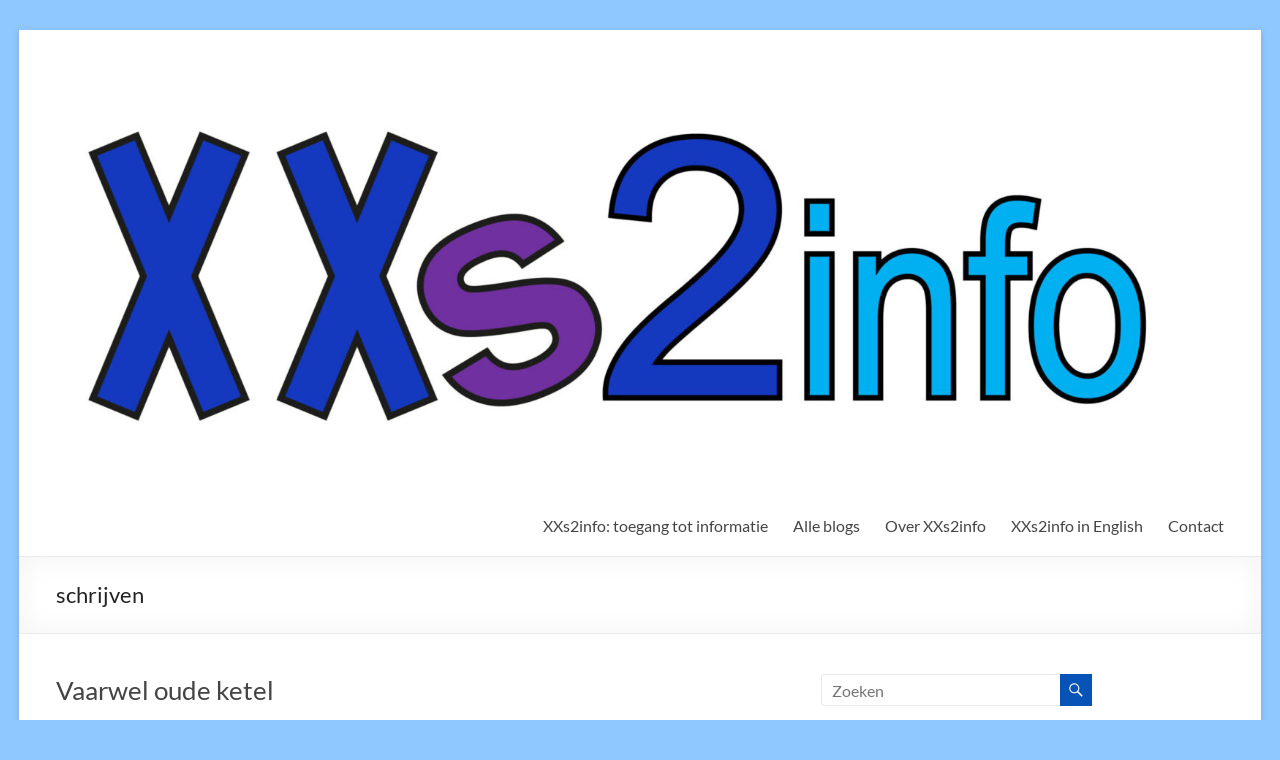

--- FILE ---
content_type: text/html; charset=UTF-8
request_url: https://www.xxs2info.nl/tag/schrijven/
body_size: 12207
content:
<!DOCTYPE html>
<!--[if IE 7]>
<html class="ie ie7" lang="nl-NL">
<![endif]-->
<!--[if IE 8]>
<html class="ie ie8" lang="nl-NL">
<![endif]-->
<!--[if !(IE 7) & !(IE 8)]><!-->
<html lang="nl-NL">
<!--<![endif]-->
<head>
	<meta charset="UTF-8" />
	<meta name="viewport" content="width=device-width, initial-scale=1">
	<link rel="profile" href="https://gmpg.org/xfn/11" />
	<meta name='robots' content='index, follow, max-image-preview:large, max-snippet:-1, max-video-preview:-1' />

	<!-- This site is optimized with the Yoast SEO plugin v26.7 - https://yoast.com/wordpress/plugins/seo/ -->
	<title>schrijven Archieven : XXs2info</title>
	<link rel="canonical" href="https://www.xxs2info.nl/tag/schrijven/" />
	<meta property="og:locale" content="nl_NL" />
	<meta property="og:type" content="article" />
	<meta property="og:title" content="schrijven Archieven : XXs2info" />
	<meta property="og:url" content="https://www.xxs2info.nl/tag/schrijven/" />
	<meta property="og:site_name" content="XXs2info" />
	<meta name="twitter:card" content="summary_large_image" />
	<script type="application/ld+json" class="yoast-schema-graph">{"@context":"https://schema.org","@graph":[{"@type":"CollectionPage","@id":"https://www.xxs2info.nl/tag/schrijven/","url":"https://www.xxs2info.nl/tag/schrijven/","name":"schrijven Archieven : XXs2info","isPartOf":{"@id":"https://www.xxs2info.nl/#website"},"primaryImageOfPage":{"@id":"https://www.xxs2info.nl/tag/schrijven/#primaryimage"},"image":{"@id":"https://www.xxs2info.nl/tag/schrijven/#primaryimage"},"thumbnailUrl":"https://www.xxs2info.nl/wp-content/uploads/2025/05/Nieuwe-cv-ketel.jpg","breadcrumb":{"@id":"https://www.xxs2info.nl/tag/schrijven/#breadcrumb"},"inLanguage":"nl-NL"},{"@type":"ImageObject","inLanguage":"nl-NL","@id":"https://www.xxs2info.nl/tag/schrijven/#primaryimage","url":"https://www.xxs2info.nl/wp-content/uploads/2025/05/Nieuwe-cv-ketel.jpg","contentUrl":"https://www.xxs2info.nl/wp-content/uploads/2025/05/Nieuwe-cv-ketel.jpg","width":1080,"height":1920,"caption":"CV ketel, het is een witte doos van ca 40 cm breed en 70 cm hoog. Aan de onderkant komen er zes dunne buizen uit en aan de boven kant twee dikke witte buizen die naar het dak gaan. Links ervan hangt een opgerolde vulslang, zo dik als een tuinslang met koppelingen eraan."},{"@type":"BreadcrumbList","@id":"https://www.xxs2info.nl/tag/schrijven/#breadcrumb","itemListElement":[{"@type":"ListItem","position":1,"name":"Home","item":"https://www.xxs2info.nl/"},{"@type":"ListItem","position":2,"name":"schrijven"}]},{"@type":"WebSite","@id":"https://www.xxs2info.nl/#website","url":"https://www.xxs2info.nl/","name":"XXs2info","description":"Website over toegankelijke informatie en gezondheid","publisher":{"@id":"https://www.xxs2info.nl/#organization"},"potentialAction":[{"@type":"SearchAction","target":{"@type":"EntryPoint","urlTemplate":"https://www.xxs2info.nl/?s={search_term_string}"},"query-input":{"@type":"PropertyValueSpecification","valueRequired":true,"valueName":"search_term_string"}}],"inLanguage":"nl-NL"},{"@type":"Organization","@id":"https://www.xxs2info.nl/#organization","name":"XXs2info","url":"https://www.xxs2info.nl/","logo":{"@type":"ImageObject","inLanguage":"nl-NL","@id":"https://www.xxs2info.nl/#/schema/logo/image/","url":"https://www.xxs2info.nl/wp-content/uploads/2020/05/Logo-XXs2info-scaled.jpg","contentUrl":"https://www.xxs2info.nl/wp-content/uploads/2020/05/Logo-XXs2info-scaled.jpg","width":2560,"height":1810,"caption":"XXs2info"},"image":{"@id":"https://www.xxs2info.nl/#/schema/logo/image/"},"sameAs":["https://www.facebook.com/XXs2info-Jessica-Langenhoff-102424601540694"]}]}</script>
	<!-- / Yoast SEO plugin. -->


<link rel="alternate" type="application/rss+xml" title="XXs2info &raquo; feed" href="https://www.xxs2info.nl/feed/" />
<link rel="alternate" type="application/rss+xml" title="XXs2info &raquo; reacties feed" href="https://www.xxs2info.nl/comments/feed/" />
<link rel="alternate" type="application/rss+xml" title="XXs2info &raquo; schrijven tag feed" href="https://www.xxs2info.nl/tag/schrijven/feed/" />
<style id='wp-img-auto-sizes-contain-inline-css' type='text/css'>
img:is([sizes=auto i],[sizes^="auto," i]){contain-intrinsic-size:3000px 1500px}
/*# sourceURL=wp-img-auto-sizes-contain-inline-css */
</style>
<style id='wp-emoji-styles-inline-css' type='text/css'>

	img.wp-smiley, img.emoji {
		display: inline !important;
		border: none !important;
		box-shadow: none !important;
		height: 1em !important;
		width: 1em !important;
		margin: 0 0.07em !important;
		vertical-align: -0.1em !important;
		background: none !important;
		padding: 0 !important;
	}
/*# sourceURL=wp-emoji-styles-inline-css */
</style>
<style id='wp-block-library-inline-css' type='text/css'>
:root{--wp-block-synced-color:#7a00df;--wp-block-synced-color--rgb:122,0,223;--wp-bound-block-color:var(--wp-block-synced-color);--wp-editor-canvas-background:#ddd;--wp-admin-theme-color:#007cba;--wp-admin-theme-color--rgb:0,124,186;--wp-admin-theme-color-darker-10:#006ba1;--wp-admin-theme-color-darker-10--rgb:0,107,160.5;--wp-admin-theme-color-darker-20:#005a87;--wp-admin-theme-color-darker-20--rgb:0,90,135;--wp-admin-border-width-focus:2px}@media (min-resolution:192dpi){:root{--wp-admin-border-width-focus:1.5px}}.wp-element-button{cursor:pointer}:root .has-very-light-gray-background-color{background-color:#eee}:root .has-very-dark-gray-background-color{background-color:#313131}:root .has-very-light-gray-color{color:#eee}:root .has-very-dark-gray-color{color:#313131}:root .has-vivid-green-cyan-to-vivid-cyan-blue-gradient-background{background:linear-gradient(135deg,#00d084,#0693e3)}:root .has-purple-crush-gradient-background{background:linear-gradient(135deg,#34e2e4,#4721fb 50%,#ab1dfe)}:root .has-hazy-dawn-gradient-background{background:linear-gradient(135deg,#faaca8,#dad0ec)}:root .has-subdued-olive-gradient-background{background:linear-gradient(135deg,#fafae1,#67a671)}:root .has-atomic-cream-gradient-background{background:linear-gradient(135deg,#fdd79a,#004a59)}:root .has-nightshade-gradient-background{background:linear-gradient(135deg,#330968,#31cdcf)}:root .has-midnight-gradient-background{background:linear-gradient(135deg,#020381,#2874fc)}:root{--wp--preset--font-size--normal:16px;--wp--preset--font-size--huge:42px}.has-regular-font-size{font-size:1em}.has-larger-font-size{font-size:2.625em}.has-normal-font-size{font-size:var(--wp--preset--font-size--normal)}.has-huge-font-size{font-size:var(--wp--preset--font-size--huge)}.has-text-align-center{text-align:center}.has-text-align-left{text-align:left}.has-text-align-right{text-align:right}.has-fit-text{white-space:nowrap!important}#end-resizable-editor-section{display:none}.aligncenter{clear:both}.items-justified-left{justify-content:flex-start}.items-justified-center{justify-content:center}.items-justified-right{justify-content:flex-end}.items-justified-space-between{justify-content:space-between}.screen-reader-text{border:0;clip-path:inset(50%);height:1px;margin:-1px;overflow:hidden;padding:0;position:absolute;width:1px;word-wrap:normal!important}.screen-reader-text:focus{background-color:#ddd;clip-path:none;color:#444;display:block;font-size:1em;height:auto;left:5px;line-height:normal;padding:15px 23px 14px;text-decoration:none;top:5px;width:auto;z-index:100000}html :where(.has-border-color){border-style:solid}html :where([style*=border-top-color]){border-top-style:solid}html :where([style*=border-right-color]){border-right-style:solid}html :where([style*=border-bottom-color]){border-bottom-style:solid}html :where([style*=border-left-color]){border-left-style:solid}html :where([style*=border-width]){border-style:solid}html :where([style*=border-top-width]){border-top-style:solid}html :where([style*=border-right-width]){border-right-style:solid}html :where([style*=border-bottom-width]){border-bottom-style:solid}html :where([style*=border-left-width]){border-left-style:solid}html :where(img[class*=wp-image-]){height:auto;max-width:100%}:where(figure){margin:0 0 1em}html :where(.is-position-sticky){--wp-admin--admin-bar--position-offset:var(--wp-admin--admin-bar--height,0px)}@media screen and (max-width:600px){html :where(.is-position-sticky){--wp-admin--admin-bar--position-offset:0px}}

/*# sourceURL=wp-block-library-inline-css */
</style><style id='wp-block-heading-inline-css' type='text/css'>
h1:where(.wp-block-heading).has-background,h2:where(.wp-block-heading).has-background,h3:where(.wp-block-heading).has-background,h4:where(.wp-block-heading).has-background,h5:where(.wp-block-heading).has-background,h6:where(.wp-block-heading).has-background{padding:1.25em 2.375em}h1.has-text-align-left[style*=writing-mode]:where([style*=vertical-lr]),h1.has-text-align-right[style*=writing-mode]:where([style*=vertical-rl]),h2.has-text-align-left[style*=writing-mode]:where([style*=vertical-lr]),h2.has-text-align-right[style*=writing-mode]:where([style*=vertical-rl]),h3.has-text-align-left[style*=writing-mode]:where([style*=vertical-lr]),h3.has-text-align-right[style*=writing-mode]:where([style*=vertical-rl]),h4.has-text-align-left[style*=writing-mode]:where([style*=vertical-lr]),h4.has-text-align-right[style*=writing-mode]:where([style*=vertical-rl]),h5.has-text-align-left[style*=writing-mode]:where([style*=vertical-lr]),h5.has-text-align-right[style*=writing-mode]:where([style*=vertical-rl]),h6.has-text-align-left[style*=writing-mode]:where([style*=vertical-lr]),h6.has-text-align-right[style*=writing-mode]:where([style*=vertical-rl]){rotate:180deg}
/*# sourceURL=https://www.xxs2info.nl/wp-includes/blocks/heading/style.min.css */
</style>
<style id='wp-block-list-inline-css' type='text/css'>
ol,ul{box-sizing:border-box}:root :where(.wp-block-list.has-background){padding:1.25em 2.375em}
/*# sourceURL=https://www.xxs2info.nl/wp-includes/blocks/list/style.min.css */
</style>
<style id='wp-block-paragraph-inline-css' type='text/css'>
.is-small-text{font-size:.875em}.is-regular-text{font-size:1em}.is-large-text{font-size:2.25em}.is-larger-text{font-size:3em}.has-drop-cap:not(:focus):first-letter{float:left;font-size:8.4em;font-style:normal;font-weight:100;line-height:.68;margin:.05em .1em 0 0;text-transform:uppercase}body.rtl .has-drop-cap:not(:focus):first-letter{float:none;margin-left:.1em}p.has-drop-cap.has-background{overflow:hidden}:root :where(p.has-background){padding:1.25em 2.375em}:where(p.has-text-color:not(.has-link-color)) a{color:inherit}p.has-text-align-left[style*="writing-mode:vertical-lr"],p.has-text-align-right[style*="writing-mode:vertical-rl"]{rotate:180deg}
/*# sourceURL=https://www.xxs2info.nl/wp-includes/blocks/paragraph/style.min.css */
</style>
<style id='wp-block-quote-inline-css' type='text/css'>
.wp-block-quote{box-sizing:border-box;overflow-wrap:break-word}.wp-block-quote.is-large:where(:not(.is-style-plain)),.wp-block-quote.is-style-large:where(:not(.is-style-plain)){margin-bottom:1em;padding:0 1em}.wp-block-quote.is-large:where(:not(.is-style-plain)) p,.wp-block-quote.is-style-large:where(:not(.is-style-plain)) p{font-size:1.5em;font-style:italic;line-height:1.6}.wp-block-quote.is-large:where(:not(.is-style-plain)) cite,.wp-block-quote.is-large:where(:not(.is-style-plain)) footer,.wp-block-quote.is-style-large:where(:not(.is-style-plain)) cite,.wp-block-quote.is-style-large:where(:not(.is-style-plain)) footer{font-size:1.125em;text-align:right}.wp-block-quote>cite{display:block}
/*# sourceURL=https://www.xxs2info.nl/wp-includes/blocks/quote/style.min.css */
</style>
<style id='wp-block-quote-theme-inline-css' type='text/css'>
.wp-block-quote{border-left:.25em solid;margin:0 0 1.75em;padding-left:1em}.wp-block-quote cite,.wp-block-quote footer{color:currentColor;font-size:.8125em;font-style:normal;position:relative}.wp-block-quote:where(.has-text-align-right){border-left:none;border-right:.25em solid;padding-left:0;padding-right:1em}.wp-block-quote:where(.has-text-align-center){border:none;padding-left:0}.wp-block-quote.is-large,.wp-block-quote.is-style-large,.wp-block-quote:where(.is-style-plain){border:none}
/*# sourceURL=https://www.xxs2info.nl/wp-includes/blocks/quote/theme.min.css */
</style>
<style id='global-styles-inline-css' type='text/css'>
:root{--wp--preset--aspect-ratio--square: 1;--wp--preset--aspect-ratio--4-3: 4/3;--wp--preset--aspect-ratio--3-4: 3/4;--wp--preset--aspect-ratio--3-2: 3/2;--wp--preset--aspect-ratio--2-3: 2/3;--wp--preset--aspect-ratio--16-9: 16/9;--wp--preset--aspect-ratio--9-16: 9/16;--wp--preset--color--black: #000000;--wp--preset--color--cyan-bluish-gray: #abb8c3;--wp--preset--color--white: #ffffff;--wp--preset--color--pale-pink: #f78da7;--wp--preset--color--vivid-red: #cf2e2e;--wp--preset--color--luminous-vivid-orange: #ff6900;--wp--preset--color--luminous-vivid-amber: #fcb900;--wp--preset--color--light-green-cyan: #7bdcb5;--wp--preset--color--vivid-green-cyan: #00d084;--wp--preset--color--pale-cyan-blue: #8ed1fc;--wp--preset--color--vivid-cyan-blue: #0693e3;--wp--preset--color--vivid-purple: #9b51e0;--wp--preset--gradient--vivid-cyan-blue-to-vivid-purple: linear-gradient(135deg,rgb(6,147,227) 0%,rgb(155,81,224) 100%);--wp--preset--gradient--light-green-cyan-to-vivid-green-cyan: linear-gradient(135deg,rgb(122,220,180) 0%,rgb(0,208,130) 100%);--wp--preset--gradient--luminous-vivid-amber-to-luminous-vivid-orange: linear-gradient(135deg,rgb(252,185,0) 0%,rgb(255,105,0) 100%);--wp--preset--gradient--luminous-vivid-orange-to-vivid-red: linear-gradient(135deg,rgb(255,105,0) 0%,rgb(207,46,46) 100%);--wp--preset--gradient--very-light-gray-to-cyan-bluish-gray: linear-gradient(135deg,rgb(238,238,238) 0%,rgb(169,184,195) 100%);--wp--preset--gradient--cool-to-warm-spectrum: linear-gradient(135deg,rgb(74,234,220) 0%,rgb(151,120,209) 20%,rgb(207,42,186) 40%,rgb(238,44,130) 60%,rgb(251,105,98) 80%,rgb(254,248,76) 100%);--wp--preset--gradient--blush-light-purple: linear-gradient(135deg,rgb(255,206,236) 0%,rgb(152,150,240) 100%);--wp--preset--gradient--blush-bordeaux: linear-gradient(135deg,rgb(254,205,165) 0%,rgb(254,45,45) 50%,rgb(107,0,62) 100%);--wp--preset--gradient--luminous-dusk: linear-gradient(135deg,rgb(255,203,112) 0%,rgb(199,81,192) 50%,rgb(65,88,208) 100%);--wp--preset--gradient--pale-ocean: linear-gradient(135deg,rgb(255,245,203) 0%,rgb(182,227,212) 50%,rgb(51,167,181) 100%);--wp--preset--gradient--electric-grass: linear-gradient(135deg,rgb(202,248,128) 0%,rgb(113,206,126) 100%);--wp--preset--gradient--midnight: linear-gradient(135deg,rgb(2,3,129) 0%,rgb(40,116,252) 100%);--wp--preset--font-size--small: 13px;--wp--preset--font-size--medium: 20px;--wp--preset--font-size--large: 36px;--wp--preset--font-size--x-large: 42px;--wp--preset--spacing--20: 0.44rem;--wp--preset--spacing--30: 0.67rem;--wp--preset--spacing--40: 1rem;--wp--preset--spacing--50: 1.5rem;--wp--preset--spacing--60: 2.25rem;--wp--preset--spacing--70: 3.38rem;--wp--preset--spacing--80: 5.06rem;--wp--preset--shadow--natural: 6px 6px 9px rgba(0, 0, 0, 0.2);--wp--preset--shadow--deep: 12px 12px 50px rgba(0, 0, 0, 0.4);--wp--preset--shadow--sharp: 6px 6px 0px rgba(0, 0, 0, 0.2);--wp--preset--shadow--outlined: 6px 6px 0px -3px rgb(255, 255, 255), 6px 6px rgb(0, 0, 0);--wp--preset--shadow--crisp: 6px 6px 0px rgb(0, 0, 0);}:root { --wp--style--global--content-size: 760px;--wp--style--global--wide-size: 1160px; }:where(body) { margin: 0; }.wp-site-blocks > .alignleft { float: left; margin-right: 2em; }.wp-site-blocks > .alignright { float: right; margin-left: 2em; }.wp-site-blocks > .aligncenter { justify-content: center; margin-left: auto; margin-right: auto; }:where(.wp-site-blocks) > * { margin-block-start: 24px; margin-block-end: 0; }:where(.wp-site-blocks) > :first-child { margin-block-start: 0; }:where(.wp-site-blocks) > :last-child { margin-block-end: 0; }:root { --wp--style--block-gap: 24px; }:root :where(.is-layout-flow) > :first-child{margin-block-start: 0;}:root :where(.is-layout-flow) > :last-child{margin-block-end: 0;}:root :where(.is-layout-flow) > *{margin-block-start: 24px;margin-block-end: 0;}:root :where(.is-layout-constrained) > :first-child{margin-block-start: 0;}:root :where(.is-layout-constrained) > :last-child{margin-block-end: 0;}:root :where(.is-layout-constrained) > *{margin-block-start: 24px;margin-block-end: 0;}:root :where(.is-layout-flex){gap: 24px;}:root :where(.is-layout-grid){gap: 24px;}.is-layout-flow > .alignleft{float: left;margin-inline-start: 0;margin-inline-end: 2em;}.is-layout-flow > .alignright{float: right;margin-inline-start: 2em;margin-inline-end: 0;}.is-layout-flow > .aligncenter{margin-left: auto !important;margin-right: auto !important;}.is-layout-constrained > .alignleft{float: left;margin-inline-start: 0;margin-inline-end: 2em;}.is-layout-constrained > .alignright{float: right;margin-inline-start: 2em;margin-inline-end: 0;}.is-layout-constrained > .aligncenter{margin-left: auto !important;margin-right: auto !important;}.is-layout-constrained > :where(:not(.alignleft):not(.alignright):not(.alignfull)){max-width: var(--wp--style--global--content-size);margin-left: auto !important;margin-right: auto !important;}.is-layout-constrained > .alignwide{max-width: var(--wp--style--global--wide-size);}body .is-layout-flex{display: flex;}.is-layout-flex{flex-wrap: wrap;align-items: center;}.is-layout-flex > :is(*, div){margin: 0;}body .is-layout-grid{display: grid;}.is-layout-grid > :is(*, div){margin: 0;}body{padding-top: 0px;padding-right: 0px;padding-bottom: 0px;padding-left: 0px;}a:where(:not(.wp-element-button)){text-decoration: underline;}:root :where(.wp-element-button, .wp-block-button__link){background-color: #32373c;border-width: 0;color: #fff;font-family: inherit;font-size: inherit;font-style: inherit;font-weight: inherit;letter-spacing: inherit;line-height: inherit;padding-top: calc(0.667em + 2px);padding-right: calc(1.333em + 2px);padding-bottom: calc(0.667em + 2px);padding-left: calc(1.333em + 2px);text-decoration: none;text-transform: inherit;}.has-black-color{color: var(--wp--preset--color--black) !important;}.has-cyan-bluish-gray-color{color: var(--wp--preset--color--cyan-bluish-gray) !important;}.has-white-color{color: var(--wp--preset--color--white) !important;}.has-pale-pink-color{color: var(--wp--preset--color--pale-pink) !important;}.has-vivid-red-color{color: var(--wp--preset--color--vivid-red) !important;}.has-luminous-vivid-orange-color{color: var(--wp--preset--color--luminous-vivid-orange) !important;}.has-luminous-vivid-amber-color{color: var(--wp--preset--color--luminous-vivid-amber) !important;}.has-light-green-cyan-color{color: var(--wp--preset--color--light-green-cyan) !important;}.has-vivid-green-cyan-color{color: var(--wp--preset--color--vivid-green-cyan) !important;}.has-pale-cyan-blue-color{color: var(--wp--preset--color--pale-cyan-blue) !important;}.has-vivid-cyan-blue-color{color: var(--wp--preset--color--vivid-cyan-blue) !important;}.has-vivid-purple-color{color: var(--wp--preset--color--vivid-purple) !important;}.has-black-background-color{background-color: var(--wp--preset--color--black) !important;}.has-cyan-bluish-gray-background-color{background-color: var(--wp--preset--color--cyan-bluish-gray) !important;}.has-white-background-color{background-color: var(--wp--preset--color--white) !important;}.has-pale-pink-background-color{background-color: var(--wp--preset--color--pale-pink) !important;}.has-vivid-red-background-color{background-color: var(--wp--preset--color--vivid-red) !important;}.has-luminous-vivid-orange-background-color{background-color: var(--wp--preset--color--luminous-vivid-orange) !important;}.has-luminous-vivid-amber-background-color{background-color: var(--wp--preset--color--luminous-vivid-amber) !important;}.has-light-green-cyan-background-color{background-color: var(--wp--preset--color--light-green-cyan) !important;}.has-vivid-green-cyan-background-color{background-color: var(--wp--preset--color--vivid-green-cyan) !important;}.has-pale-cyan-blue-background-color{background-color: var(--wp--preset--color--pale-cyan-blue) !important;}.has-vivid-cyan-blue-background-color{background-color: var(--wp--preset--color--vivid-cyan-blue) !important;}.has-vivid-purple-background-color{background-color: var(--wp--preset--color--vivid-purple) !important;}.has-black-border-color{border-color: var(--wp--preset--color--black) !important;}.has-cyan-bluish-gray-border-color{border-color: var(--wp--preset--color--cyan-bluish-gray) !important;}.has-white-border-color{border-color: var(--wp--preset--color--white) !important;}.has-pale-pink-border-color{border-color: var(--wp--preset--color--pale-pink) !important;}.has-vivid-red-border-color{border-color: var(--wp--preset--color--vivid-red) !important;}.has-luminous-vivid-orange-border-color{border-color: var(--wp--preset--color--luminous-vivid-orange) !important;}.has-luminous-vivid-amber-border-color{border-color: var(--wp--preset--color--luminous-vivid-amber) !important;}.has-light-green-cyan-border-color{border-color: var(--wp--preset--color--light-green-cyan) !important;}.has-vivid-green-cyan-border-color{border-color: var(--wp--preset--color--vivid-green-cyan) !important;}.has-pale-cyan-blue-border-color{border-color: var(--wp--preset--color--pale-cyan-blue) !important;}.has-vivid-cyan-blue-border-color{border-color: var(--wp--preset--color--vivid-cyan-blue) !important;}.has-vivid-purple-border-color{border-color: var(--wp--preset--color--vivid-purple) !important;}.has-vivid-cyan-blue-to-vivid-purple-gradient-background{background: var(--wp--preset--gradient--vivid-cyan-blue-to-vivid-purple) !important;}.has-light-green-cyan-to-vivid-green-cyan-gradient-background{background: var(--wp--preset--gradient--light-green-cyan-to-vivid-green-cyan) !important;}.has-luminous-vivid-amber-to-luminous-vivid-orange-gradient-background{background: var(--wp--preset--gradient--luminous-vivid-amber-to-luminous-vivid-orange) !important;}.has-luminous-vivid-orange-to-vivid-red-gradient-background{background: var(--wp--preset--gradient--luminous-vivid-orange-to-vivid-red) !important;}.has-very-light-gray-to-cyan-bluish-gray-gradient-background{background: var(--wp--preset--gradient--very-light-gray-to-cyan-bluish-gray) !important;}.has-cool-to-warm-spectrum-gradient-background{background: var(--wp--preset--gradient--cool-to-warm-spectrum) !important;}.has-blush-light-purple-gradient-background{background: var(--wp--preset--gradient--blush-light-purple) !important;}.has-blush-bordeaux-gradient-background{background: var(--wp--preset--gradient--blush-bordeaux) !important;}.has-luminous-dusk-gradient-background{background: var(--wp--preset--gradient--luminous-dusk) !important;}.has-pale-ocean-gradient-background{background: var(--wp--preset--gradient--pale-ocean) !important;}.has-electric-grass-gradient-background{background: var(--wp--preset--gradient--electric-grass) !important;}.has-midnight-gradient-background{background: var(--wp--preset--gradient--midnight) !important;}.has-small-font-size{font-size: var(--wp--preset--font-size--small) !important;}.has-medium-font-size{font-size: var(--wp--preset--font-size--medium) !important;}.has-large-font-size{font-size: var(--wp--preset--font-size--large) !important;}.has-x-large-font-size{font-size: var(--wp--preset--font-size--x-large) !important;}
/*# sourceURL=global-styles-inline-css */
</style>
<style id='core-block-supports-inline-css' type='text/css'>
.wp-elements-1a462e21e08cfbb55c538adce0d46c77 a:where(:not(.wp-element-button)){color:var(--wp--preset--color--black);}.wp-elements-a36b390883b709f3f2ed4e19022e316d a:where(:not(.wp-element-button)){color:var(--wp--preset--color--black);}
/*# sourceURL=core-block-supports-inline-css */
</style>

<link rel='stylesheet' id='font-awesome-4-css' href='https://www.xxs2info.nl/wp-content/themes/spacious/font-awesome/library/font-awesome/css/v4-shims.min.css?ver=4.7.0' type='text/css' media='all' />
<link rel='stylesheet' id='font-awesome-all-css' href='https://www.xxs2info.nl/wp-content/themes/spacious/font-awesome/library/font-awesome/css/all.min.css?ver=6.7.2' type='text/css' media='all' />
<link rel='stylesheet' id='font-awesome-solid-css' href='https://www.xxs2info.nl/wp-content/themes/spacious/font-awesome/library/font-awesome/css/solid.min.css?ver=6.7.2' type='text/css' media='all' />
<link rel='stylesheet' id='font-awesome-regular-css' href='https://www.xxs2info.nl/wp-content/themes/spacious/font-awesome/library/font-awesome/css/regular.min.css?ver=6.7.2' type='text/css' media='all' />
<link rel='stylesheet' id='font-awesome-brands-css' href='https://www.xxs2info.nl/wp-content/themes/spacious/font-awesome/library/font-awesome/css/brands.min.css?ver=6.7.2' type='text/css' media='all' />
<link rel='stylesheet' id='spacious_style-css' href='https://www.xxs2info.nl/wp-content/themes/spacious/style.css?ver=8d12603286a824400880d88610af5417' type='text/css' media='all' />
<style id='spacious_style-inline-css' type='text/css'>
.previous a:hover, .next a:hover, a, #site-title a:hover, .main-navigation ul li.current_page_item a, .main-navigation ul li:hover > a, .main-navigation ul li ul li a:hover, .main-navigation ul li ul li:hover > a, .main-navigation ul li.current-menu-item ul li a:hover, .main-navigation ul li:hover > .sub-toggle, .main-navigation a:hover, .main-navigation ul li.current-menu-item a, .main-navigation ul li.current_page_ancestor a, .main-navigation ul li.current-menu-ancestor a, .main-navigation ul li.current_page_item a, .main-navigation ul li:hover > a, .small-menu a:hover, .small-menu ul li.current-menu-item a, .small-menu ul li.current_page_ancestor a, .small-menu ul li.current-menu-ancestor a, .small-menu ul li.current_page_item a, .small-menu ul li:hover > a, .breadcrumb a:hover, .tg-one-half .widget-title a:hover, .tg-one-third .widget-title a:hover, .tg-one-fourth .widget-title a:hover, .pagination a span:hover, #content .comments-area a.comment-permalink:hover, .comments-area .comment-author-link a:hover, .comment .comment-reply-link:hover, .nav-previous a:hover, .nav-next a:hover, #wp-calendar #today, .footer-widgets-area a:hover, .footer-socket-wrapper .copyright a:hover, .read-more, .more-link, .post .entry-title a:hover, .page .entry-title a:hover, .post .entry-meta a:hover, .type-page .entry-meta a:hover, .single #content .tags a:hover, .widget_testimonial .testimonial-icon:before, .header-action .search-wrapper:hover .fa{color:#0753b7;}.spacious-button, input[type="reset"], input[type="button"], input[type="submit"], button, #featured-slider .slider-read-more-button, #controllers a:hover, #controllers a.active, .pagination span ,.site-header .menu-toggle:hover, .call-to-action-button, .comments-area .comment-author-link span, a#back-top:before, .post .entry-meta .read-more-link, a#scroll-up, .search-form span, .main-navigation .tg-header-button-wrap.button-one a{background-color:#0753b7;}.main-small-navigation li:hover, .main-small-navigation ul > .current_page_item, .main-small-navigation ul > .current-menu-item, .spacious-woocommerce-cart-views .cart-value{background:#0753b7;}.main-navigation ul li ul, .widget_testimonial .testimonial-post{border-top-color:#0753b7;}blockquote, .call-to-action-content-wrapper{border-left-color:#0753b7;}.site-header .menu-toggle:hover.entry-meta a.read-more:hover,#featured-slider .slider-read-more-button:hover,.call-to-action-button:hover,.entry-meta .read-more-link:hover,.spacious-button:hover, input[type="reset"]:hover, input[type="button"]:hover, input[type="submit"]:hover, button:hover{background:#002185;}.pagination a span:hover, .main-navigation .tg-header-button-wrap.button-one a{border-color:#0753b7;}.widget-title span{border-bottom-color:#0753b7;}.widget_service_block a.more-link:hover, .widget_featured_single_post a.read-more:hover,#secondary a:hover,logged-in-as:hover  a,.single-page p a:hover{color:#002185;}.main-navigation .tg-header-button-wrap.button-one a:hover{background-color:#002185;}
/*# sourceURL=spacious_style-inline-css */
</style>
<link rel='stylesheet' id='spacious-genericons-css' href='https://www.xxs2info.nl/wp-content/themes/spacious/genericons/genericons.css?ver=3.3.1' type='text/css' media='all' />
<link rel='stylesheet' id='spacious-font-awesome-css' href='https://www.xxs2info.nl/wp-content/themes/spacious/font-awesome/css/font-awesome.min.css?ver=4.7.1' type='text/css' media='all' />
<script type="text/javascript" src="https://www.xxs2info.nl/wp-includes/js/jquery/jquery.min.js?ver=3.7.1" id="jquery-core-js"></script>
<script type="text/javascript" src="https://www.xxs2info.nl/wp-includes/js/jquery/jquery-migrate.min.js?ver=3.4.1" id="jquery-migrate-js"></script>
<script type="text/javascript" src="https://www.xxs2info.nl/wp-content/themes/spacious/js/spacious-custom.js?ver=8d12603286a824400880d88610af5417" id="spacious-custom-js"></script>
<link rel="https://api.w.org/" href="https://www.xxs2info.nl/wp-json/" /><link rel="alternate" title="JSON" type="application/json" href="https://www.xxs2info.nl/wp-json/wp/v2/tags/10" /><link rel="EditURI" type="application/rsd+xml" title="RSD" href="https://www.xxs2info.nl/xmlrpc.php?rsd" />
	<style type="text/css">
			#site-title a {
			color: 0066bf;
		}
		#site-description {
			color: 0066bf;
		}
		</style>
	<style type="text/css" id="custom-background-css">
body.custom-background { background-color: #8ec8ff; }
</style>
	<link rel="icon" href="https://www.xxs2info.nl/wp-content/uploads/2020/05/cropped-Logo-XXs2info-scaled-2-32x32.jpg" sizes="32x32" />
<link rel="icon" href="https://www.xxs2info.nl/wp-content/uploads/2020/05/cropped-Logo-XXs2info-scaled-2-192x192.jpg" sizes="192x192" />
<link rel="apple-touch-icon" href="https://www.xxs2info.nl/wp-content/uploads/2020/05/cropped-Logo-XXs2info-scaled-2-180x180.jpg" />
<meta name="msapplication-TileImage" content="https://www.xxs2info.nl/wp-content/uploads/2020/05/cropped-Logo-XXs2info-scaled-2-270x270.jpg" />
		<style type="text/css"> blockquote { border-left: 3px solid #0753b7; }
			.spacious-button, input[type="reset"], input[type="button"], input[type="submit"], button { background-color: #0753b7; }
			.previous a:hover, .next a:hover { 	color: #0753b7; }
			a { color: #0753b7; }
			#site-title a:hover { color: #0753b7; }
			.main-navigation ul li.current_page_item a, .main-navigation ul li:hover > a { color: #0753b7; }
			.main-navigation ul li ul { border-top: 1px solid #0753b7; }
			.main-navigation ul li ul li a:hover, .main-navigation ul li ul li:hover > a, .main-navigation ul li.current-menu-item ul li a:hover, .main-navigation ul li:hover > .sub-toggle { color: #0753b7; }
			.site-header .menu-toggle:hover.entry-meta a.read-more:hover,#featured-slider .slider-read-more-button:hover,.call-to-action-button:hover,.entry-meta .read-more-link:hover,.spacious-button:hover, input[type="reset"]:hover, input[type="button"]:hover, input[type="submit"]:hover, button:hover { background: #002185; }
			.main-small-navigation li:hover { background: #0753b7; }
			.main-small-navigation ul > .current_page_item, .main-small-navigation ul > .current-menu-item { background: #0753b7; }
			.main-navigation a:hover, .main-navigation ul li.current-menu-item a, .main-navigation ul li.current_page_ancestor a, .main-navigation ul li.current-menu-ancestor a, .main-navigation ul li.current_page_item a, .main-navigation ul li:hover > a  { color: #0753b7; }
			.small-menu a:hover, .small-menu ul li.current-menu-item a, .small-menu ul li.current_page_ancestor a, .small-menu ul li.current-menu-ancestor a, .small-menu ul li.current_page_item a, .small-menu ul li:hover > a { color: #0753b7; }
			#featured-slider .slider-read-more-button { background-color: #0753b7; }
			#controllers a:hover, #controllers a.active { background-color: #0753b7; color: #0753b7; }
			.widget_service_block a.more-link:hover, .widget_featured_single_post a.read-more:hover,#secondary a:hover,logged-in-as:hover  a,.single-page p a:hover{ color: #002185; }
			.breadcrumb a:hover { color: #0753b7; }
			.tg-one-half .widget-title a:hover, .tg-one-third .widget-title a:hover, .tg-one-fourth .widget-title a:hover { color: #0753b7; }
			.pagination span ,.site-header .menu-toggle:hover{ background-color: #0753b7; }
			.pagination a span:hover { color: #0753b7; border-color: #0753b7; }
			.widget_testimonial .testimonial-post { border-color: #0753b7 #EAEAEA #EAEAEA #EAEAEA; }
			.call-to-action-content-wrapper { border-color: #EAEAEA #EAEAEA #EAEAEA #0753b7; }
			.call-to-action-button { background-color: #0753b7; }
			#content .comments-area a.comment-permalink:hover { color: #0753b7; }
			.comments-area .comment-author-link a:hover { color: #0753b7; }
			.comments-area .comment-author-link span { background-color: #0753b7; }
			.comment .comment-reply-link:hover { color: #0753b7; }
			.nav-previous a:hover, .nav-next a:hover { color: #0753b7; }
			#wp-calendar #today { color: #0753b7; }
			.widget-title span { border-bottom: 2px solid #0753b7; }
			.footer-widgets-area a:hover { color: #0753b7 !important; }
			.footer-socket-wrapper .copyright a:hover { color: #0753b7; }
			a#back-top:before { background-color: #0753b7; }
			.read-more, .more-link { color: #0753b7; }
			.post .entry-title a:hover, .page .entry-title a:hover { color: #0753b7; }
			.post .entry-meta .read-more-link { background-color: #0753b7; }
			.post .entry-meta a:hover, .type-page .entry-meta a:hover { color: #0753b7; }
			.single #content .tags a:hover { color: #0753b7; }
			.widget_testimonial .testimonial-icon:before { color: #0753b7; }
			a#scroll-up { background-color: #0753b7; }
			.search-form span { background-color: #0753b7; }.header-action .search-wrapper:hover .fa{ color: #0753b7} .spacious-woocommerce-cart-views .cart-value { background:#0753b7}.main-navigation .tg-header-button-wrap.button-one a{background-color:#0753b7} .main-navigation .tg-header-button-wrap.button-one a{border-color:#0753b7}.main-navigation .tg-header-button-wrap.button-one a:hover{background-color:#002185}.main-navigation .tg-header-button-wrap.button-one a:hover{border-color:#002185}</style>
				<style type="text/css" id="wp-custom-css">
			#colophon > .footer-widgets-wrapper{

display:none;

}		</style>
		</head>

<body data-rsssl=1 class="archive tag tag-schrijven tag-10 custom-background wp-custom-logo wp-embed-responsive wp-theme-spacious  narrow-1218">


<div id="page" class="hfeed site">
	<a class="skip-link screen-reader-text" href="#main">Ga naar de inhoud</a>

	
	
	<header id="masthead" class="site-header clearfix spacious-header-display-one">

		
		
		<div id="header-text-nav-container" class="">

			<div class="inner-wrap" id="spacious-header-display-one">

				<div id="header-text-nav-wrap" class="clearfix">
					<div id="header-left-section">
													<div id="header-logo-image">

								<a href="https://www.xxs2info.nl/" class="custom-logo-link" rel="home"><img width="2409" height="958" src="https://www.xxs2info.nl/wp-content/uploads/2020/05/cropped-Logo-XXs2info-scaled-3.jpg" class="custom-logo" alt="XXs2info logo: het bestaat uit de letters van de naam in verschillende kleuren blauw, paars, turkoois, met een zwarte rand. De beide X&#039;en zijn wat apart van vorm en de s leunt in de richting van de tweede X." decoding="async" fetchpriority="high" srcset="https://www.xxs2info.nl/wp-content/uploads/2020/05/cropped-Logo-XXs2info-scaled-3.jpg 2409w, https://www.xxs2info.nl/wp-content/uploads/2020/05/cropped-Logo-XXs2info-scaled-3-300x119.jpg 300w, https://www.xxs2info.nl/wp-content/uploads/2020/05/cropped-Logo-XXs2info-scaled-3-1024x407.jpg 1024w, https://www.xxs2info.nl/wp-content/uploads/2020/05/cropped-Logo-XXs2info-scaled-3-768x305.jpg 768w, https://www.xxs2info.nl/wp-content/uploads/2020/05/cropped-Logo-XXs2info-scaled-3-1536x611.jpg 1536w, https://www.xxs2info.nl/wp-content/uploads/2020/05/cropped-Logo-XXs2info-scaled-3-2048x814.jpg 2048w" sizes="(max-width: 2409px) 100vw, 2409px" /></a>
							</div><!-- #header-logo-image -->

							
						<div id="header-text" class="screen-reader-text">
															<h3 id="site-title">
									<a href="https://www.xxs2info.nl/"
									   title="XXs2info"
									   rel="home">XXs2info</a>
								</h3>
														<p id="site-description">Website over toegankelijke informatie en gezondheid</p>
							<!-- #site-description -->
						</div><!-- #header-text -->

					</div><!-- #header-left-section -->
					<div id="header-right-section">
						
													<div class="header-action">
															</div>
						
						
		<nav id="site-navigation" class="main-navigation clearfix   " role="navigation">
			<p class="menu-toggle">
				<span class="screen-reader-text">Menu</span>
			</p>
			<div class="menu-primary-container"><ul id="menu-hoofdmenu" class="menu"><li id="menu-item-656" class="menu-item menu-item-type-post_type menu-item-object-page menu-item-home menu-item-656"><a href="https://www.xxs2info.nl/">XXs2info: toegang tot informatie</a></li>
<li id="menu-item-657" class="menu-item menu-item-type-post_type menu-item-object-page menu-item-657"><a href="https://www.xxs2info.nl/archief-blogs/">Alle blogs</a></li>
<li id="menu-item-667" class="menu-item menu-item-type-post_type menu-item-object-page menu-item-has-children menu-item-667"><a href="https://www.xxs2info.nl/over-xxs2info/">Over XXs2info</a>
<ul class="sub-menu">
	<li id="menu-item-670" class="menu-item menu-item-type-post_type menu-item-object-page menu-item-670"><a href="https://www.xxs2info.nl/waarom-xxs2info/">Waarom XXs2info?</a></li>
	<li id="menu-item-666" class="menu-item menu-item-type-post_type menu-item-object-page menu-item-666"><a href="https://www.xxs2info.nl/over-jessica-langenhoff-van-revalidatie-naar-informatie/">Over Jessica Langenhoff</a></li>
	<li id="menu-item-668" class="menu-item menu-item-type-post_type menu-item-object-page menu-item-668"><a href="https://www.xxs2info.nl/portfolio/">Portfolio</a></li>
	<li id="menu-item-669" class="menu-item menu-item-type-post_type menu-item-object-page menu-item-669"><a href="https://www.xxs2info.nl/privacyverklaring-xxs2info/">Privacyverklaring</a></li>
	<li id="menu-item-671" class="menu-item menu-item-type-post_type menu-item-object-page menu-item-has-children menu-item-671"><a href="https://www.xxs2info.nl/xxs2-inspiratie/">XXs2 inspiratie</a>
	<ul class="sub-menu">
		<li id="menu-item-664" class="menu-item menu-item-type-post_type menu-item-object-page menu-item-664"><a href="https://www.xxs2info.nl/nederlandse-gebarentaal/">Nederlandse gebarentaal</a></li>
		<li id="menu-item-662" class="menu-item menu-item-type-post_type menu-item-object-page menu-item-662"><a href="https://www.xxs2info.nl/duidelijke-taal/">Duidelijke taal</a></li>
		<li id="menu-item-663" class="menu-item menu-item-type-post_type menu-item-object-page menu-item-663"><a href="https://www.xxs2info.nl/geweldloze-communicatie/">Geweldloze Communicatie</a></li>
		<li id="menu-item-659" class="menu-item menu-item-type-post_type menu-item-object-page menu-item-659"><a href="https://www.xxs2info.nl/archie-cochrane-en-de-cochrane-library/">Archie Cochrane en de Cochrane Library</a></li>
	</ul>
</li>
</ul>
</li>
<li id="menu-item-672" class="menu-item menu-item-type-post_type menu-item-object-page menu-item-has-children menu-item-672"><a href="https://www.xxs2info.nl/english-summary/">XXs2info in English</a>
<ul class="sub-menu">
	<li id="menu-item-660" class="menu-item menu-item-type-post_type menu-item-object-page menu-item-660"><a href="https://www.xxs2info.nl/blogs-in-english/">Blogs in English</a></li>
</ul>
</li>
<li id="menu-item-661" class="menu-item menu-item-type-post_type menu-item-object-page menu-item-661"><a href="https://www.xxs2info.nl/contact-met-xxs2info/">Contact</a></li>
</ul></div>		</nav>

		
					</div><!-- #header-right-section -->

				</div><!-- #header-text-nav-wrap -->
			</div><!-- .inner-wrap -->
					</div><!-- #header-text-nav-container -->

		
						<div class="header-post-title-container clearfix">
					<div class="inner-wrap">
						<div class="post-title-wrapper">
																								<h1 class="header-post-title-class">schrijven</h1>
																						</div>
											</div>
				</div>
					</header>
			<div id="main" class="clearfix">
		<div class="inner-wrap">

	
	<div id="primary">
		<div id="content" class="clearfix">

			
				
					
<article id="post-580" class="post-580 post type-post status-publish format-standard has-post-thumbnail hentry category-blog tag-schrijven">
	
		<header class="entry-header">
	<h2 class="entry-title">
		<a href="https://www.xxs2info.nl/blog/vaarwel-oude-ketel/" title="Vaarwel oude ketel">Vaarwel oude ketel</a>
	</h2><!-- .entry-title -->
	</header>
	
	<figure class="post-featured-image"><a href="https://www.xxs2info.nl/blog/vaarwel-oude-ketel/" title="Vaarwel oude ketel"><img width="750" height="350" src="https://www.xxs2info.nl/wp-content/uploads/2025/05/Nieuwe-cv-ketel-750x350.jpg" class="attachment-featured-blog-large size-featured-blog-large wp-post-image" alt="CV ketel, het is een witte doos van ca 40 cm breed en 70 cm hoog. Aan de onderkant komen er zes dunne buizen uit en aan de boven kant twee dikke witte buizen die naar het dak gaan. Links ervan hangt een opgerolde vulslang, zo dik als een tuinslang met koppelingen eraan." title="Vaarwel oude ketel" decoding="async" srcset="https://www.xxs2info.nl/wp-content/uploads/2025/05/Nieuwe-cv-ketel-750x350.jpg 750w, https://www.xxs2info.nl/wp-content/uploads/2025/05/Nieuwe-cv-ketel-642x300.jpg 642w" sizes="(max-width: 750px) 100vw, 750px" /></a></figure>
	<div class="entry-content clearfix">
		<p>Het was in de tijd van de sportvisakte en de omroepbijdrage die je moest betalen. Daar waren spotjes voor op de radio. Vaak creatief gemaakt en met een hoog oorwurm gehalte. &#8216;Daar bij die molen, die mooie molen, daar is</p>
	</div>

	<footer class="entry-meta-bar clearfix"><div class="entry-meta clearfix">
			<span class="by-author author vcard"><a class="url fn n"
			                                        href="https://www.xxs2info.nl/author/admin/">Jessica</a></span>

			<span class="date"><a href="https://www.xxs2info.nl/blog/vaarwel-oude-ketel/" title="14:46" rel="bookmark"><time class="entry-date published" datetime="2025-05-29T14:46:39+02:00">29 mei 2025</time><time class="updated" datetime="2025-05-29T14:47:11+02:00">29 mei 2025</time></a></span>				<span class="category"><a href="https://www.xxs2info.nl/category/blog/" rel="category tag">blog</a></span>
									<span class="read-more-link">
						<a class="read-more"
						   href="https://www.xxs2info.nl/blog/vaarwel-oude-ketel/">Lees verder</a>
					</span>
					</div></footer>
	</article>

				
					
<article id="post-572" class="post-572 post type-post status-publish format-standard hentry category-blog tag-fietsen tag-milieu tag-schrijven">
	
		<header class="entry-header">
	<h2 class="entry-title">
		<a href="https://www.xxs2info.nl/blog/verder-kijken-accu/" title="Verder kijken dan je accu je brengt">Verder kijken dan je accu je brengt</a>
	</h2><!-- .entry-title -->
	</header>
	
	
	<div class="entry-content clearfix">
		<p>Dit artikel verscheen in Tijdschrift de Wereldfietser Jaargang 2025 editie 2 Jessica maakt zich zorgen om de gevolgen van de opkomst van de elektrische fiets. Wat doet dat met de wereld? Waar komen de grondstoffen voor de accu&#8217;s vandaan en</p>
	</div>

	<footer class="entry-meta-bar clearfix"><div class="entry-meta clearfix">
			<span class="by-author author vcard"><a class="url fn n"
			                                        href="https://www.xxs2info.nl/author/admin/">Jessica</a></span>

			<span class="date"><a href="https://www.xxs2info.nl/blog/verder-kijken-accu/" title="16:48" rel="bookmark"><time class="entry-date published" datetime="2025-05-03T16:48:52+02:00">3 mei 2025</time><time class="updated" datetime="2025-05-15T17:18:02+02:00">15 mei 2025</time></a></span>				<span class="category"><a href="https://www.xxs2info.nl/category/blog/" rel="category tag">blog</a></span>
								<span
					class="comments"><a href="https://www.xxs2info.nl/blog/verder-kijken-accu/#respond">Geen reacties</a></span>
								<span class="read-more-link">
						<a class="read-more"
						   href="https://www.xxs2info.nl/blog/verder-kijken-accu/">Lees verder</a>
					</span>
					</div></footer>
	</article>

				
					
<article id="post-416" class="post-416 post type-post status-publish format-standard hentry category-blog category-schrijven tag-chromosoomvariaties tag-schrijven tag-werk">
	
		<header class="entry-header">
	<h2 class="entry-title">
		<a href="https://www.xxs2info.nl/blog/afgerond-diploma/" title="Een afgerond diploma">Een afgerond diploma</a>
	</h2><!-- .entry-title -->
	</header>
	
	
	<div class="entry-content clearfix">
		<p>Een afgerond diploma, dat heb ik volgens het rapport van de loopbaancoach. Ze bedoelde waarschijnlijk: een diploma of een afgeronde opleiding. Maar afgerond diploma? Misschien is dat ook wel zo. Mijn papieren diploma van de universiteit heeft nog steeds dezelfde</p>
	</div>

	<footer class="entry-meta-bar clearfix"><div class="entry-meta clearfix">
			<span class="by-author author vcard"><a class="url fn n"
			                                        href="https://www.xxs2info.nl/author/admin/">Jessica</a></span>

			<span class="date"><a href="https://www.xxs2info.nl/blog/afgerond-diploma/" title="12:12" rel="bookmark"><time class="entry-date published" datetime="2023-06-08T12:12:13+02:00">8 juni 2023</time><time class="updated" datetime="2023-06-08T12:20:48+02:00">8 juni 2023</time></a></span>				<span class="category"><a href="https://www.xxs2info.nl/category/blog/" rel="category tag">blog</a>, <a href="https://www.xxs2info.nl/category/schrijven/" rel="category tag">schrijven</a></span>
									<span class="read-more-link">
						<a class="read-more"
						   href="https://www.xxs2info.nl/blog/afgerond-diploma/">Lees verder</a>
					</span>
					</div></footer>
	</article>

				
					
<article id="post-223" class="post-223 post type-post status-publish format-standard has-post-thumbnail hentry category-blog category-schrijven tag-b1 tag-communiceren tag-schrijven">
	
		<header class="entry-header">
	<h2 class="entry-title">
		<a href="https://www.xxs2info.nl/blog/schrijf-gewoon-je-moerstaal/" title="Schrijf gewoon je moerstaal!">Schrijf gewoon je moerstaal!</a>
	</h2><!-- .entry-title -->
	</header>
	
	<figure class="post-featured-image"><a href="https://www.xxs2info.nl/blog/schrijf-gewoon-je-moerstaal/" title="Schrijf gewoon je moerstaal!"><img width="750" height="350" src="https://www.xxs2info.nl/wp-content/uploads/2020/07/moerstaal-bewerkt-750x350.jpg" class="attachment-featured-blog-large size-featured-blog-large wp-post-image" alt="twee kinderboeken met daarop een blad papier met handgeschreven tekst: schrijf je moerstaal!" title="Schrijf gewoon je moerstaal!" decoding="async" srcset="https://www.xxs2info.nl/wp-content/uploads/2020/07/moerstaal-bewerkt-750x350.jpg 750w, https://www.xxs2info.nl/wp-content/uploads/2020/07/moerstaal-bewerkt-642x300.jpg 642w" sizes="(max-width: 750px) 100vw, 750px" /></a></figure>
	<div class="entry-content clearfix">
		<p>Taalnerdje was ik al langer. Met XXs2info is het mijn werk om mensen advies te geven over schriftelijk communiceren. Daarbij valt me op dat mensen soms heel anders schrijven dan dat ze praten. In een gesprek praten ze hun moerstaal,</p>
	</div>

	<footer class="entry-meta-bar clearfix"><div class="entry-meta clearfix">
			<span class="by-author author vcard"><a class="url fn n"
			                                        href="https://www.xxs2info.nl/author/admin/">Jessica</a></span>

			<span class="date"><a href="https://www.xxs2info.nl/blog/schrijf-gewoon-je-moerstaal/" title="14:04" rel="bookmark"><time class="entry-date published" datetime="2020-07-13T14:04:59+02:00">13 juli 2020</time><time class="updated" datetime="2021-03-09T16:49:11+01:00">9 maart 2021</time></a></span>				<span class="category"><a href="https://www.xxs2info.nl/category/blog/" rel="category tag">blog</a>, <a href="https://www.xxs2info.nl/category/schrijven/" rel="category tag">schrijven</a></span>
									<span class="read-more-link">
						<a class="read-more"
						   href="https://www.xxs2info.nl/blog/schrijf-gewoon-je-moerstaal/">Lees verder</a>
					</span>
					</div></footer>
	</article>

				
				
			
		</div><!-- #content -->
	</div><!-- #primary -->

	
<div id="secondary">
			
		<aside id="search-2" class="widget widget_search"><form action="https://www.xxs2info.nl/" class="search-form searchform clearfix" method="get">
	<div class="search-wrap">
		<input type="text" placeholder="Zoeken" class="s field" name="s">
		<button class="search-icon" type="submit"></button>
	</div>
</form><!-- .searchform --></aside>
		<aside id="recent-posts-2" class="widget widget_recent_entries">
		<h3 class="widget-title"><span>Recente berichten</span></h3>
		<ul>
											<li>
					<a href="https://www.xxs2info.nl/english/padua-2025/">4th  Workshop on X and Y Chromosome Variations, Padua</a>
									</li>
											<li>
					<a href="https://www.xxs2info.nl/blog/moeilijk-nee/">Wat is er moeilijk aan een &#8216;nee&#8217;?</a>
									</li>
											<li>
					<a href="https://www.xxs2info.nl/blog/de-stoplichtpitch/">De stoplichtpitch: ligfietsen in 30 seconden</a>
									</li>
											<li>
					<a href="https://www.xxs2info.nl/english/not-perfect/">Please bear with me, I am not perfect</a>
									</li>
											<li>
					<a href="https://www.xxs2info.nl/blog/varen-met-gebaren-2025/">Varen met Gebaren 2025</a>
									</li>
					</ul>

		</aside>	</div>

	

</div><!-- .inner-wrap -->
</div><!-- #main -->

<footer id="colophon" class="clearfix">
	<div class="footer-widgets-wrapper">
	<div class="inner-wrap">
		<div class="footer-widgets-area clearfix">
			<div class="tg-one-fourth tg-column-1">
							</div>
							<div class="tg-one-fourth tg-column-2">
									</div>
										<div class="tg-one-fourth tg-after-two-blocks-clearfix tg-column-3">
									</div>
										<div class="tg-one-fourth tg-one-fourth-last tg-column-4">
									</div>
					</div>
	</div>
</div>
	<div class="footer-socket-wrapper clearfix">
		<div class="inner-wrap">
			<div class="footer-socket-area">
				<div class="copyright">Copyright &copy; 2026 <a href="https://www.xxs2info.nl/" title="XXs2info" ><span>XXs2info</span></a>. Alle rechten voorbehouden. Thema <a href="https://themegrill.com/themes/spacious" target="_blank" title="Spacious" rel="nofollow"><span>Spacious</span></a> door ThemeGrill. Aangedreven door: <a href="https://wordpress.org" target="_blank" title="WordPress" rel="nofollow"><span>WordPress</span></a>.</div>				<nav class="small-menu clearfix">
									</nav>
			</div>
		</div>
	</div>
</footer>
<a href="#masthead" id="scroll-up"></a>
</div><!-- #page -->

<script type="speculationrules">
{"prefetch":[{"source":"document","where":{"and":[{"href_matches":"/*"},{"not":{"href_matches":["/wp-*.php","/wp-admin/*","/wp-content/uploads/*","/wp-content/*","/wp-content/plugins/*","/wp-content/themes/spacious/*","/*\\?(.+)"]}},{"not":{"selector_matches":"a[rel~=\"nofollow\"]"}},{"not":{"selector_matches":".no-prefetch, .no-prefetch a"}}]},"eagerness":"conservative"}]}
</script>
<script type="text/javascript" src="https://www.xxs2info.nl/wp-content/themes/spacious/js/navigation.js?ver=8d12603286a824400880d88610af5417" id="spacious-navigation-js"></script>
<script type="text/javascript" src="https://www.xxs2info.nl/wp-content/themes/spacious/js/skip-link-focus-fix.js?ver=8d12603286a824400880d88610af5417" id="spacious-skip-link-focus-fix-js"></script>
<script id="wp-emoji-settings" type="application/json">
{"baseUrl":"https://s.w.org/images/core/emoji/17.0.2/72x72/","ext":".png","svgUrl":"https://s.w.org/images/core/emoji/17.0.2/svg/","svgExt":".svg","source":{"concatemoji":"https://www.xxs2info.nl/wp-includes/js/wp-emoji-release.min.js?ver=8d12603286a824400880d88610af5417"}}
</script>
<script type="module">
/* <![CDATA[ */
/*! This file is auto-generated */
const a=JSON.parse(document.getElementById("wp-emoji-settings").textContent),o=(window._wpemojiSettings=a,"wpEmojiSettingsSupports"),s=["flag","emoji"];function i(e){try{var t={supportTests:e,timestamp:(new Date).valueOf()};sessionStorage.setItem(o,JSON.stringify(t))}catch(e){}}function c(e,t,n){e.clearRect(0,0,e.canvas.width,e.canvas.height),e.fillText(t,0,0);t=new Uint32Array(e.getImageData(0,0,e.canvas.width,e.canvas.height).data);e.clearRect(0,0,e.canvas.width,e.canvas.height),e.fillText(n,0,0);const a=new Uint32Array(e.getImageData(0,0,e.canvas.width,e.canvas.height).data);return t.every((e,t)=>e===a[t])}function p(e,t){e.clearRect(0,0,e.canvas.width,e.canvas.height),e.fillText(t,0,0);var n=e.getImageData(16,16,1,1);for(let e=0;e<n.data.length;e++)if(0!==n.data[e])return!1;return!0}function u(e,t,n,a){switch(t){case"flag":return n(e,"\ud83c\udff3\ufe0f\u200d\u26a7\ufe0f","\ud83c\udff3\ufe0f\u200b\u26a7\ufe0f")?!1:!n(e,"\ud83c\udde8\ud83c\uddf6","\ud83c\udde8\u200b\ud83c\uddf6")&&!n(e,"\ud83c\udff4\udb40\udc67\udb40\udc62\udb40\udc65\udb40\udc6e\udb40\udc67\udb40\udc7f","\ud83c\udff4\u200b\udb40\udc67\u200b\udb40\udc62\u200b\udb40\udc65\u200b\udb40\udc6e\u200b\udb40\udc67\u200b\udb40\udc7f");case"emoji":return!a(e,"\ud83e\u1fac8")}return!1}function f(e,t,n,a){let r;const o=(r="undefined"!=typeof WorkerGlobalScope&&self instanceof WorkerGlobalScope?new OffscreenCanvas(300,150):document.createElement("canvas")).getContext("2d",{willReadFrequently:!0}),s=(o.textBaseline="top",o.font="600 32px Arial",{});return e.forEach(e=>{s[e]=t(o,e,n,a)}),s}function r(e){var t=document.createElement("script");t.src=e,t.defer=!0,document.head.appendChild(t)}a.supports={everything:!0,everythingExceptFlag:!0},new Promise(t=>{let n=function(){try{var e=JSON.parse(sessionStorage.getItem(o));if("object"==typeof e&&"number"==typeof e.timestamp&&(new Date).valueOf()<e.timestamp+604800&&"object"==typeof e.supportTests)return e.supportTests}catch(e){}return null}();if(!n){if("undefined"!=typeof Worker&&"undefined"!=typeof OffscreenCanvas&&"undefined"!=typeof URL&&URL.createObjectURL&&"undefined"!=typeof Blob)try{var e="postMessage("+f.toString()+"("+[JSON.stringify(s),u.toString(),c.toString(),p.toString()].join(",")+"));",a=new Blob([e],{type:"text/javascript"});const r=new Worker(URL.createObjectURL(a),{name:"wpTestEmojiSupports"});return void(r.onmessage=e=>{i(n=e.data),r.terminate(),t(n)})}catch(e){}i(n=f(s,u,c,p))}t(n)}).then(e=>{for(const n in e)a.supports[n]=e[n],a.supports.everything=a.supports.everything&&a.supports[n],"flag"!==n&&(a.supports.everythingExceptFlag=a.supports.everythingExceptFlag&&a.supports[n]);var t;a.supports.everythingExceptFlag=a.supports.everythingExceptFlag&&!a.supports.flag,a.supports.everything||((t=a.source||{}).concatemoji?r(t.concatemoji):t.wpemoji&&t.twemoji&&(r(t.twemoji),r(t.wpemoji)))});
//# sourceURL=https://www.xxs2info.nl/wp-includes/js/wp-emoji-loader.min.js
/* ]]> */
</script>

</body>
</html>
